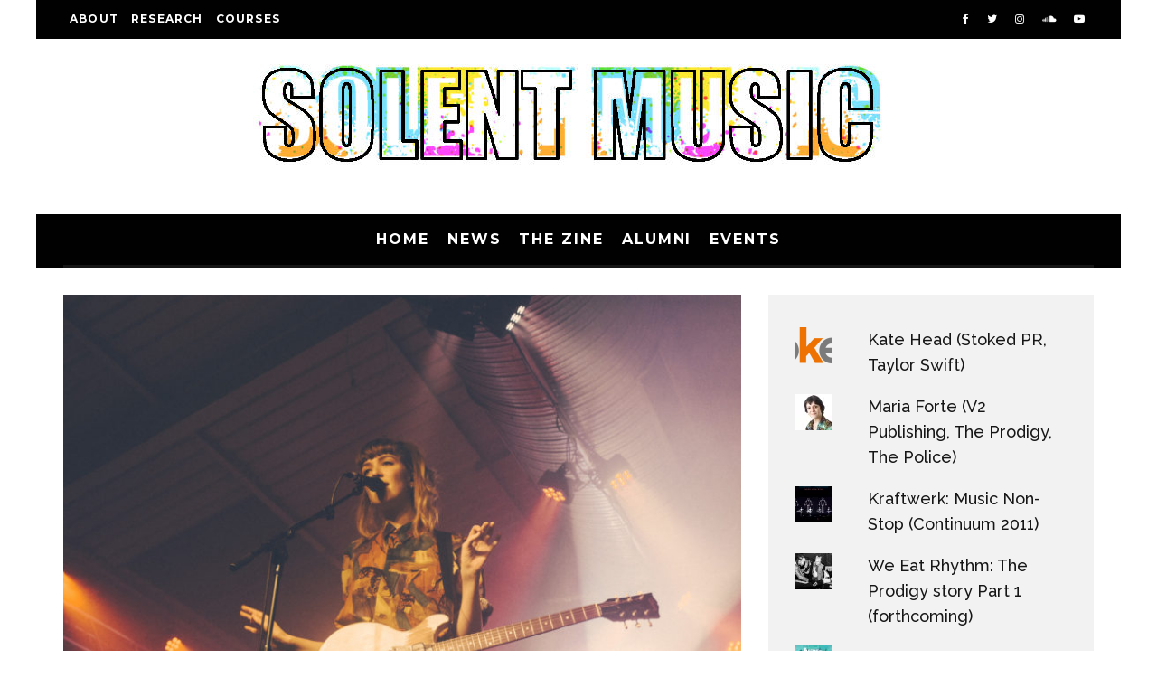

--- FILE ---
content_type: text/css
request_url: http://solentmusic.com/wp-content/themes/15zine/assets/css/swipebox.min.css?ver=1.4.4
body_size: 1335
content:
/*! Swipebox v1.3.0 | Constantin Saguin csag.co | MIT License | github.com/brutaldesign/swipebox */html.swipebox-html.swipebox-touch{overflow:hidden!important}#swipebox-overlay img{border:none!important}#swipebox-overlay{width:100%;height:100%;position:fixed;top:0;left:0;z-index:99999!important;overflow:hidden;-webkit-user-select:none;-moz-user-select:none;-ms-user-select:none;user-select:none}#swipebox-container{position:relative;width:100%;height:100%}#swipebox-slider{-webkit-transition:-webkit-transform .4s ease;transition:transform .4s ease;height:100%;left:0;top:0;width:100%;white-space:nowrap;position:absolute;display:none;cursor:pointer}#swipebox-slider .slide{height:100%;width:100%;line-height:1px;text-align:center;display:inline-block}#swipebox-slider .slide:before{content:"";display:inline-block;height:50%;width:1px;margin-right:-1px}#swipebox-slider .slide .swipebox-inline-container,#swipebox-slider .slide .swipebox-video-container,#swipebox-slider .slide img{display:inline-block;max-height:100%;max-width:100%;margin:0;padding:0;width:auto;height:auto;vertical-align:middle}#swipebox-slider .slide .swipebox-video-container{background:0 0;max-width:1140px;max-height:100%;width:100%;padding:5%;-webkit-box-sizing:border-box;box-sizing:border-box}#swipebox-slider .slide .swipebox-video-container .swipebox-video{width:100%;height:0;padding-bottom:56.25%;overflow:hidden;position:relative}#swipebox-slider .slide .swipebox-video-container .swipebox-video iframe{width:100%!important;height:100%!important;position:absolute;top:0;left:0}#swipebox-slider .slide-loading{background:url(../img/loader.gif) center center no-repeat}#swipebox-bottom-bar,#swipebox-top-bar{-webkit-transition:.5s;transition:.5s;position:absolute;left:0;z-index:999;height:50px;width:100%}#swipebox-bottom-bar{bottom:-50px}#swipebox-bottom-bar.visible-bars{-webkit-transform:translate3d(0,-50px,0);transform:translate3d(0,-50px,0)}#swipebox-top-bar{top:-50px}#swipebox-top-bar.visible-bars{-webkit-transform:translate3d(0,50px,0);transform:translate3d(0,50px,0)}#swipebox-title{display:block;width:100%;text-align:center}#swipebox-close,#swipebox-next,#swipebox-prev{background-image:url(../img/icons.svg)!important;background-repeat:no-repeat!important;border:none!important;text-decoration:none!important;cursor:pointer;width:50px;height:50px;top:0}#swipebox-arrows{display:block;margin:0 auto;width:100%;height:50px}#swipebox-prev{background-position:-32px 13px!important;float:left}#swipebox-next{background-position:-78px 13px!important;float:right}#swipebox-close{top:0;right:0;position:absolute;z-index:9999;background-position:15px 12px!important}.swipebox-no-close-button #swipebox-close{display:none}#swipebox-next.disabled,#swipebox-prev.disabled{opacity:.3}.swipebox-no-touch #swipebox-overlay.rightSpring #swipebox-slider{-webkit-animation:rightSpring .3s;animation:rightSpring .3s}.swipebox-no-touch #swipebox-overlay.leftSpring #swipebox-slider{-webkit-animation:leftSpring .3s;animation:leftSpring .3s}.swipebox-touch #swipebox-container:after,.swipebox-touch #swipebox-container:before{-webkit-backface-visibility:hidden;backface-visibility:hidden;-webkit-transition:all .3s ease;transition:all .3s ease;content:' ';position:absolute;z-index:999;top:0;height:100%;width:20px;opacity:0}.swipebox-touch #swipebox-container:before{left:0;-webkit-box-shadow:inset 10px 0 10px -8px #656565;box-shadow:inset 10px 0 10px -8px #656565}.swipebox-touch #swipebox-container:after{right:0;-webkit-box-shadow:inset -10px 0 10px -8px #656565;box-shadow:inset -10px 0 10px -8px #656565}.swipebox-touch #swipebox-overlay.leftSpringTouch #swipebox-container:before,.swipebox-touch #swipebox-overlay.rightSpringTouch #swipebox-container:after{opacity:1}@-webkit-keyframes rightSpring{0%{left:0}50%{left:-30px}100%{left:0}}@keyframes rightSpring{0%{left:0}50%{left:-30px}100%{left:0}}@-webkit-keyframes leftSpring{0%{left:0}50%{left:30px}100%{left:0}}@keyframes leftSpring{0%{left:0}50%{left:30px}100%{left:0}}@media screen and (min-width:800px){#swipebox-close{right:10px}#swipebox-arrows{width:92%;max-width:800px}}#swipebox-overlay{background:#0d0d0d}#swipebox-bottom-bar,#swipebox-top-bar{text-shadow:1px 1px 1px #000;background:#000;opacity:.95}#swipebox-top-bar{color:#fff!important;font-size:15px;line-height:43px;}#swipebox-slider{cursor:default}#swipebox-slider .slide-loading{background:0 0}#swipebox-close,#swipebox-next,#swipebox-prev{background:0 0;line-height:50px;text-align:center;font-size:20px}#swipebox-close{height:50px}#swipebox-close:before{display:none}.modal-skin-2 #swipebox-overlay{color:#eee}body:not(.modal-skin-2) #swipebox-close{background:#fff}body:not(.modal-skin-2) #swipebox-overlay{background:#fff}body:not(.modal-skin-2) #swipebox-top-bar{color:#000!important}body:not(.modal-skin-2) #swipebox-bottom-bar,body:not(.modal-skin-2) #swipebox-top-bar{background:#fff}#swipebox-bottom-bar,#swipebox-top-bar{text-shadow:none;opacity:.95}#swipebox-top-bar{transform:translate3d(0,50px,0)}#swipebox-bottom-bar{transform:translate3d(0,-50px,0)}#swipebox-close:after{display:none;}#swipebox-prev:after{display:none;}#swipebox-next:after{display:none;}